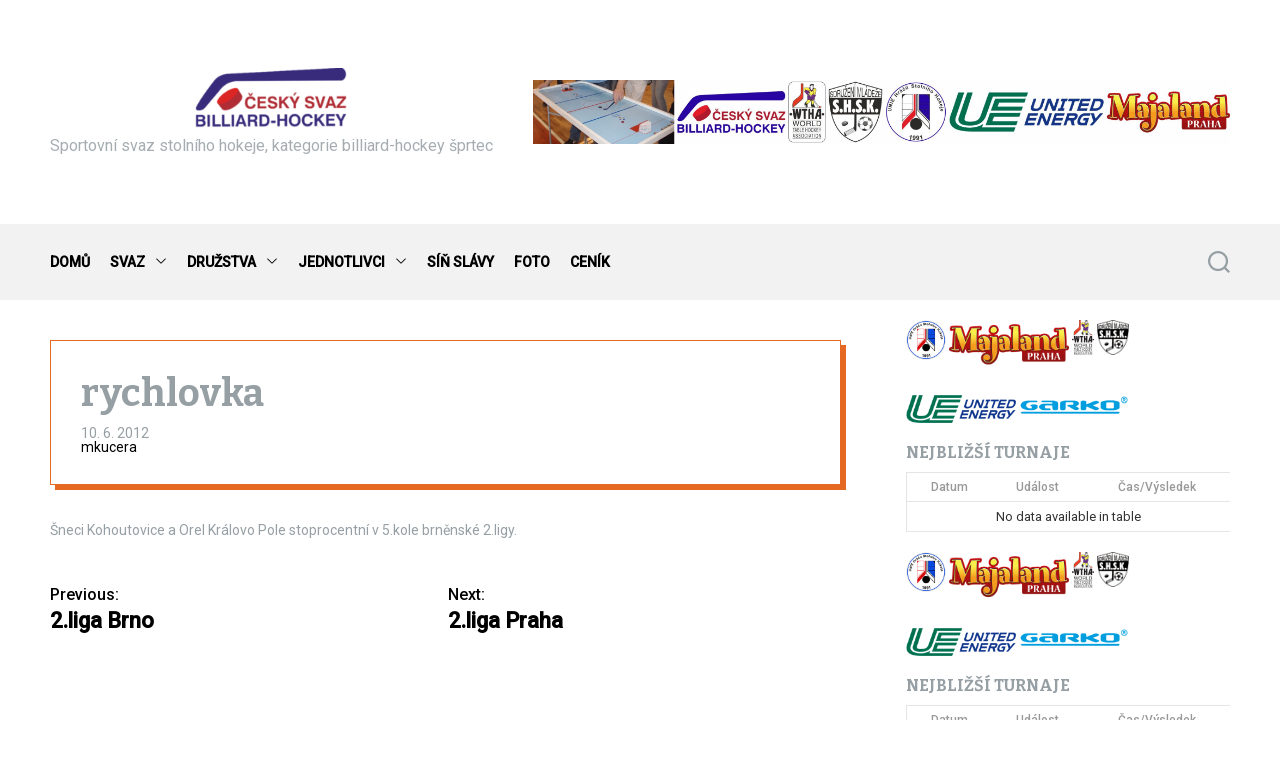

--- FILE ---
content_type: text/html; charset=UTF-8
request_url: http://www.billiard-hockey.cz/rychle-zpravy/rychlovka-189.html
body_size: 55692
content:
<!doctype html>
<html lang="cs" >
<head>
    <meta charset="UTF-8">
    <meta name="viewport" content="width=device-width, initial-scale=1">
    <link rel="profile" href="https://gmpg.org/xfn/11">
    <title>rychlovka</title>
<meta name='robots' content='max-image-preview:large' />
<link rel='dns-prefetch' href='//fonts.googleapis.com' />
<link rel="alternate" type="application/rss+xml" title=" &raquo; RSS zdroj" href="http://www.billiard-hockey.cz/feed" />
<link rel="alternate" type="application/rss+xml" title=" &raquo; RSS komentářů" href="http://www.billiard-hockey.cz/comments/feed" />
<script>
window._wpemojiSettings = {"baseUrl":"https:\/\/s.w.org\/images\/core\/emoji\/14.0.0\/72x72\/","ext":".png","svgUrl":"https:\/\/s.w.org\/images\/core\/emoji\/14.0.0\/svg\/","svgExt":".svg","source":{"concatemoji":"http:\/\/www.billiard-hockey.cz\/wp-includes\/js\/wp-emoji-release.min.js?ver=6.4.3"}};
/*! This file is auto-generated */
!function(i,n){var o,s,e;function c(e){try{var t={supportTests:e,timestamp:(new Date).valueOf()};sessionStorage.setItem(o,JSON.stringify(t))}catch(e){}}function p(e,t,n){e.clearRect(0,0,e.canvas.width,e.canvas.height),e.fillText(t,0,0);var t=new Uint32Array(e.getImageData(0,0,e.canvas.width,e.canvas.height).data),r=(e.clearRect(0,0,e.canvas.width,e.canvas.height),e.fillText(n,0,0),new Uint32Array(e.getImageData(0,0,e.canvas.width,e.canvas.height).data));return t.every(function(e,t){return e===r[t]})}function u(e,t,n){switch(t){case"flag":return n(e,"\ud83c\udff3\ufe0f\u200d\u26a7\ufe0f","\ud83c\udff3\ufe0f\u200b\u26a7\ufe0f")?!1:!n(e,"\ud83c\uddfa\ud83c\uddf3","\ud83c\uddfa\u200b\ud83c\uddf3")&&!n(e,"\ud83c\udff4\udb40\udc67\udb40\udc62\udb40\udc65\udb40\udc6e\udb40\udc67\udb40\udc7f","\ud83c\udff4\u200b\udb40\udc67\u200b\udb40\udc62\u200b\udb40\udc65\u200b\udb40\udc6e\u200b\udb40\udc67\u200b\udb40\udc7f");case"emoji":return!n(e,"\ud83e\udef1\ud83c\udffb\u200d\ud83e\udef2\ud83c\udfff","\ud83e\udef1\ud83c\udffb\u200b\ud83e\udef2\ud83c\udfff")}return!1}function f(e,t,n){var r="undefined"!=typeof WorkerGlobalScope&&self instanceof WorkerGlobalScope?new OffscreenCanvas(300,150):i.createElement("canvas"),a=r.getContext("2d",{willReadFrequently:!0}),o=(a.textBaseline="top",a.font="600 32px Arial",{});return e.forEach(function(e){o[e]=t(a,e,n)}),o}function t(e){var t=i.createElement("script");t.src=e,t.defer=!0,i.head.appendChild(t)}"undefined"!=typeof Promise&&(o="wpEmojiSettingsSupports",s=["flag","emoji"],n.supports={everything:!0,everythingExceptFlag:!0},e=new Promise(function(e){i.addEventListener("DOMContentLoaded",e,{once:!0})}),new Promise(function(t){var n=function(){try{var e=JSON.parse(sessionStorage.getItem(o));if("object"==typeof e&&"number"==typeof e.timestamp&&(new Date).valueOf()<e.timestamp+604800&&"object"==typeof e.supportTests)return e.supportTests}catch(e){}return null}();if(!n){if("undefined"!=typeof Worker&&"undefined"!=typeof OffscreenCanvas&&"undefined"!=typeof URL&&URL.createObjectURL&&"undefined"!=typeof Blob)try{var e="postMessage("+f.toString()+"("+[JSON.stringify(s),u.toString(),p.toString()].join(",")+"));",r=new Blob([e],{type:"text/javascript"}),a=new Worker(URL.createObjectURL(r),{name:"wpTestEmojiSupports"});return void(a.onmessage=function(e){c(n=e.data),a.terminate(),t(n)})}catch(e){}c(n=f(s,u,p))}t(n)}).then(function(e){for(var t in e)n.supports[t]=e[t],n.supports.everything=n.supports.everything&&n.supports[t],"flag"!==t&&(n.supports.everythingExceptFlag=n.supports.everythingExceptFlag&&n.supports[t]);n.supports.everythingExceptFlag=n.supports.everythingExceptFlag&&!n.supports.flag,n.DOMReady=!1,n.readyCallback=function(){n.DOMReady=!0}}).then(function(){return e}).then(function(){var e;n.supports.everything||(n.readyCallback(),(e=n.source||{}).concatemoji?t(e.concatemoji):e.wpemoji&&e.twemoji&&(t(e.twemoji),t(e.wpemoji)))}))}((window,document),window._wpemojiSettings);
</script>
<style id='wp-emoji-styles-inline-css'>

	img.wp-smiley, img.emoji {
		display: inline !important;
		border: none !important;
		box-shadow: none !important;
		height: 1em !important;
		width: 1em !important;
		margin: 0 0.07em !important;
		vertical-align: -0.1em !important;
		background: none !important;
		padding: 0 !important;
	}
</style>
<link rel='stylesheet' id='wp-block-library-css' href='http://www.billiard-hockey.cz/wp-includes/css/dist/block-library/style.min.css?ver=6.4.3' media='all' />
<style id='wp-block-library-theme-inline-css'>
.wp-block-audio figcaption{color:#555;font-size:13px;text-align:center}.is-dark-theme .wp-block-audio figcaption{color:hsla(0,0%,100%,.65)}.wp-block-audio{margin:0 0 1em}.wp-block-code{border:1px solid #ccc;border-radius:4px;font-family:Menlo,Consolas,monaco,monospace;padding:.8em 1em}.wp-block-embed figcaption{color:#555;font-size:13px;text-align:center}.is-dark-theme .wp-block-embed figcaption{color:hsla(0,0%,100%,.65)}.wp-block-embed{margin:0 0 1em}.blocks-gallery-caption{color:#555;font-size:13px;text-align:center}.is-dark-theme .blocks-gallery-caption{color:hsla(0,0%,100%,.65)}.wp-block-image figcaption{color:#555;font-size:13px;text-align:center}.is-dark-theme .wp-block-image figcaption{color:hsla(0,0%,100%,.65)}.wp-block-image{margin:0 0 1em}.wp-block-pullquote{border-bottom:4px solid;border-top:4px solid;color:currentColor;margin-bottom:1.75em}.wp-block-pullquote cite,.wp-block-pullquote footer,.wp-block-pullquote__citation{color:currentColor;font-size:.8125em;font-style:normal;text-transform:uppercase}.wp-block-quote{border-left:.25em solid;margin:0 0 1.75em;padding-left:1em}.wp-block-quote cite,.wp-block-quote footer{color:currentColor;font-size:.8125em;font-style:normal;position:relative}.wp-block-quote.has-text-align-right{border-left:none;border-right:.25em solid;padding-left:0;padding-right:1em}.wp-block-quote.has-text-align-center{border:none;padding-left:0}.wp-block-quote.is-large,.wp-block-quote.is-style-large,.wp-block-quote.is-style-plain{border:none}.wp-block-search .wp-block-search__label{font-weight:700}.wp-block-search__button{border:1px solid #ccc;padding:.375em .625em}:where(.wp-block-group.has-background){padding:1.25em 2.375em}.wp-block-separator.has-css-opacity{opacity:.4}.wp-block-separator{border:none;border-bottom:2px solid;margin-left:auto;margin-right:auto}.wp-block-separator.has-alpha-channel-opacity{opacity:1}.wp-block-separator:not(.is-style-wide):not(.is-style-dots){width:100px}.wp-block-separator.has-background:not(.is-style-dots){border-bottom:none;height:1px}.wp-block-separator.has-background:not(.is-style-wide):not(.is-style-dots){height:2px}.wp-block-table{margin:0 0 1em}.wp-block-table td,.wp-block-table th{word-break:normal}.wp-block-table figcaption{color:#555;font-size:13px;text-align:center}.is-dark-theme .wp-block-table figcaption{color:hsla(0,0%,100%,.65)}.wp-block-video figcaption{color:#555;font-size:13px;text-align:center}.is-dark-theme .wp-block-video figcaption{color:hsla(0,0%,100%,.65)}.wp-block-video{margin:0 0 1em}.wp-block-template-part.has-background{margin-bottom:0;margin-top:0;padding:1.25em 2.375em}
</style>
<style id='classic-theme-styles-inline-css'>
/*! This file is auto-generated */
.wp-block-button__link{color:#fff;background-color:#32373c;border-radius:9999px;box-shadow:none;text-decoration:none;padding:calc(.667em + 2px) calc(1.333em + 2px);font-size:1.125em}.wp-block-file__button{background:#32373c;color:#fff;text-decoration:none}
</style>
<style id='global-styles-inline-css'>
body{--wp--preset--color--black: #000000;--wp--preset--color--cyan-bluish-gray: #abb8c3;--wp--preset--color--white: #ffffff;--wp--preset--color--pale-pink: #f78da7;--wp--preset--color--vivid-red: #cf2e2e;--wp--preset--color--luminous-vivid-orange: #ff6900;--wp--preset--color--luminous-vivid-amber: #fcb900;--wp--preset--color--light-green-cyan: #7bdcb5;--wp--preset--color--vivid-green-cyan: #00d084;--wp--preset--color--pale-cyan-blue: #8ed1fc;--wp--preset--color--vivid-cyan-blue: #0693e3;--wp--preset--color--vivid-purple: #9b51e0;--wp--preset--gradient--vivid-cyan-blue-to-vivid-purple: linear-gradient(135deg,rgba(6,147,227,1) 0%,rgb(155,81,224) 100%);--wp--preset--gradient--light-green-cyan-to-vivid-green-cyan: linear-gradient(135deg,rgb(122,220,180) 0%,rgb(0,208,130) 100%);--wp--preset--gradient--luminous-vivid-amber-to-luminous-vivid-orange: linear-gradient(135deg,rgba(252,185,0,1) 0%,rgba(255,105,0,1) 100%);--wp--preset--gradient--luminous-vivid-orange-to-vivid-red: linear-gradient(135deg,rgba(255,105,0,1) 0%,rgb(207,46,46) 100%);--wp--preset--gradient--very-light-gray-to-cyan-bluish-gray: linear-gradient(135deg,rgb(238,238,238) 0%,rgb(169,184,195) 100%);--wp--preset--gradient--cool-to-warm-spectrum: linear-gradient(135deg,rgb(74,234,220) 0%,rgb(151,120,209) 20%,rgb(207,42,186) 40%,rgb(238,44,130) 60%,rgb(251,105,98) 80%,rgb(254,248,76) 100%);--wp--preset--gradient--blush-light-purple: linear-gradient(135deg,rgb(255,206,236) 0%,rgb(152,150,240) 100%);--wp--preset--gradient--blush-bordeaux: linear-gradient(135deg,rgb(254,205,165) 0%,rgb(254,45,45) 50%,rgb(107,0,62) 100%);--wp--preset--gradient--luminous-dusk: linear-gradient(135deg,rgb(255,203,112) 0%,rgb(199,81,192) 50%,rgb(65,88,208) 100%);--wp--preset--gradient--pale-ocean: linear-gradient(135deg,rgb(255,245,203) 0%,rgb(182,227,212) 50%,rgb(51,167,181) 100%);--wp--preset--gradient--electric-grass: linear-gradient(135deg,rgb(202,248,128) 0%,rgb(113,206,126) 100%);--wp--preset--gradient--midnight: linear-gradient(135deg,rgb(2,3,129) 0%,rgb(40,116,252) 100%);--wp--preset--font-size--small: 13px;--wp--preset--font-size--medium: 20px;--wp--preset--font-size--large: 36px;--wp--preset--font-size--x-large: 42px;--wp--preset--spacing--20: 0.44rem;--wp--preset--spacing--30: 0.67rem;--wp--preset--spacing--40: 1rem;--wp--preset--spacing--50: 1.5rem;--wp--preset--spacing--60: 2.25rem;--wp--preset--spacing--70: 3.38rem;--wp--preset--spacing--80: 5.06rem;--wp--preset--shadow--natural: 6px 6px 9px rgba(0, 0, 0, 0.2);--wp--preset--shadow--deep: 12px 12px 50px rgba(0, 0, 0, 0.4);--wp--preset--shadow--sharp: 6px 6px 0px rgba(0, 0, 0, 0.2);--wp--preset--shadow--outlined: 6px 6px 0px -3px rgba(255, 255, 255, 1), 6px 6px rgba(0, 0, 0, 1);--wp--preset--shadow--crisp: 6px 6px 0px rgba(0, 0, 0, 1);}:where(.is-layout-flex){gap: 0.5em;}:where(.is-layout-grid){gap: 0.5em;}body .is-layout-flow > .alignleft{float: left;margin-inline-start: 0;margin-inline-end: 2em;}body .is-layout-flow > .alignright{float: right;margin-inline-start: 2em;margin-inline-end: 0;}body .is-layout-flow > .aligncenter{margin-left: auto !important;margin-right: auto !important;}body .is-layout-constrained > .alignleft{float: left;margin-inline-start: 0;margin-inline-end: 2em;}body .is-layout-constrained > .alignright{float: right;margin-inline-start: 2em;margin-inline-end: 0;}body .is-layout-constrained > .aligncenter{margin-left: auto !important;margin-right: auto !important;}body .is-layout-constrained > :where(:not(.alignleft):not(.alignright):not(.alignfull)){max-width: var(--wp--style--global--content-size);margin-left: auto !important;margin-right: auto !important;}body .is-layout-constrained > .alignwide{max-width: var(--wp--style--global--wide-size);}body .is-layout-flex{display: flex;}body .is-layout-flex{flex-wrap: wrap;align-items: center;}body .is-layout-flex > *{margin: 0;}body .is-layout-grid{display: grid;}body .is-layout-grid > *{margin: 0;}:where(.wp-block-columns.is-layout-flex){gap: 2em;}:where(.wp-block-columns.is-layout-grid){gap: 2em;}:where(.wp-block-post-template.is-layout-flex){gap: 1.25em;}:where(.wp-block-post-template.is-layout-grid){gap: 1.25em;}.has-black-color{color: var(--wp--preset--color--black) !important;}.has-cyan-bluish-gray-color{color: var(--wp--preset--color--cyan-bluish-gray) !important;}.has-white-color{color: var(--wp--preset--color--white) !important;}.has-pale-pink-color{color: var(--wp--preset--color--pale-pink) !important;}.has-vivid-red-color{color: var(--wp--preset--color--vivid-red) !important;}.has-luminous-vivid-orange-color{color: var(--wp--preset--color--luminous-vivid-orange) !important;}.has-luminous-vivid-amber-color{color: var(--wp--preset--color--luminous-vivid-amber) !important;}.has-light-green-cyan-color{color: var(--wp--preset--color--light-green-cyan) !important;}.has-vivid-green-cyan-color{color: var(--wp--preset--color--vivid-green-cyan) !important;}.has-pale-cyan-blue-color{color: var(--wp--preset--color--pale-cyan-blue) !important;}.has-vivid-cyan-blue-color{color: var(--wp--preset--color--vivid-cyan-blue) !important;}.has-vivid-purple-color{color: var(--wp--preset--color--vivid-purple) !important;}.has-black-background-color{background-color: var(--wp--preset--color--black) !important;}.has-cyan-bluish-gray-background-color{background-color: var(--wp--preset--color--cyan-bluish-gray) !important;}.has-white-background-color{background-color: var(--wp--preset--color--white) !important;}.has-pale-pink-background-color{background-color: var(--wp--preset--color--pale-pink) !important;}.has-vivid-red-background-color{background-color: var(--wp--preset--color--vivid-red) !important;}.has-luminous-vivid-orange-background-color{background-color: var(--wp--preset--color--luminous-vivid-orange) !important;}.has-luminous-vivid-amber-background-color{background-color: var(--wp--preset--color--luminous-vivid-amber) !important;}.has-light-green-cyan-background-color{background-color: var(--wp--preset--color--light-green-cyan) !important;}.has-vivid-green-cyan-background-color{background-color: var(--wp--preset--color--vivid-green-cyan) !important;}.has-pale-cyan-blue-background-color{background-color: var(--wp--preset--color--pale-cyan-blue) !important;}.has-vivid-cyan-blue-background-color{background-color: var(--wp--preset--color--vivid-cyan-blue) !important;}.has-vivid-purple-background-color{background-color: var(--wp--preset--color--vivid-purple) !important;}.has-black-border-color{border-color: var(--wp--preset--color--black) !important;}.has-cyan-bluish-gray-border-color{border-color: var(--wp--preset--color--cyan-bluish-gray) !important;}.has-white-border-color{border-color: var(--wp--preset--color--white) !important;}.has-pale-pink-border-color{border-color: var(--wp--preset--color--pale-pink) !important;}.has-vivid-red-border-color{border-color: var(--wp--preset--color--vivid-red) !important;}.has-luminous-vivid-orange-border-color{border-color: var(--wp--preset--color--luminous-vivid-orange) !important;}.has-luminous-vivid-amber-border-color{border-color: var(--wp--preset--color--luminous-vivid-amber) !important;}.has-light-green-cyan-border-color{border-color: var(--wp--preset--color--light-green-cyan) !important;}.has-vivid-green-cyan-border-color{border-color: var(--wp--preset--color--vivid-green-cyan) !important;}.has-pale-cyan-blue-border-color{border-color: var(--wp--preset--color--pale-cyan-blue) !important;}.has-vivid-cyan-blue-border-color{border-color: var(--wp--preset--color--vivid-cyan-blue) !important;}.has-vivid-purple-border-color{border-color: var(--wp--preset--color--vivid-purple) !important;}.has-vivid-cyan-blue-to-vivid-purple-gradient-background{background: var(--wp--preset--gradient--vivid-cyan-blue-to-vivid-purple) !important;}.has-light-green-cyan-to-vivid-green-cyan-gradient-background{background: var(--wp--preset--gradient--light-green-cyan-to-vivid-green-cyan) !important;}.has-luminous-vivid-amber-to-luminous-vivid-orange-gradient-background{background: var(--wp--preset--gradient--luminous-vivid-amber-to-luminous-vivid-orange) !important;}.has-luminous-vivid-orange-to-vivid-red-gradient-background{background: var(--wp--preset--gradient--luminous-vivid-orange-to-vivid-red) !important;}.has-very-light-gray-to-cyan-bluish-gray-gradient-background{background: var(--wp--preset--gradient--very-light-gray-to-cyan-bluish-gray) !important;}.has-cool-to-warm-spectrum-gradient-background{background: var(--wp--preset--gradient--cool-to-warm-spectrum) !important;}.has-blush-light-purple-gradient-background{background: var(--wp--preset--gradient--blush-light-purple) !important;}.has-blush-bordeaux-gradient-background{background: var(--wp--preset--gradient--blush-bordeaux) !important;}.has-luminous-dusk-gradient-background{background: var(--wp--preset--gradient--luminous-dusk) !important;}.has-pale-ocean-gradient-background{background: var(--wp--preset--gradient--pale-ocean) !important;}.has-electric-grass-gradient-background{background: var(--wp--preset--gradient--electric-grass) !important;}.has-midnight-gradient-background{background: var(--wp--preset--gradient--midnight) !important;}.has-small-font-size{font-size: var(--wp--preset--font-size--small) !important;}.has-medium-font-size{font-size: var(--wp--preset--font-size--medium) !important;}.has-large-font-size{font-size: var(--wp--preset--font-size--large) !important;}.has-x-large-font-size{font-size: var(--wp--preset--font-size--x-large) !important;}
.wp-block-navigation a:where(:not(.wp-element-button)){color: inherit;}
:where(.wp-block-post-template.is-layout-flex){gap: 1.25em;}:where(.wp-block-post-template.is-layout-grid){gap: 1.25em;}
:where(.wp-block-columns.is-layout-flex){gap: 2em;}:where(.wp-block-columns.is-layout-grid){gap: 2em;}
.wp-block-pullquote{font-size: 1.5em;line-height: 1.6;}
</style>
<link rel='stylesheet' id='cpsh-shortcodes-css' href='http://www.billiard-hockey.cz/wp-content/plugins/column-shortcodes//assets/css/shortcodes.css?ver=1.0.1' media='all' />
<link rel='stylesheet' id='dashicons-css' href='http://www.billiard-hockey.cz/wp-includes/css/dashicons.min.css?ver=6.4.3' media='all' />
<link rel='stylesheet' id='sportspress-general-css' href='//www.billiard-hockey.cz/wp-content/plugins/sportspress-pro/includes/sportspress/assets/css/sportspress.css?ver=2.7.8' media='all' />
<link rel='stylesheet' id='sportspress-icons-css' href='//www.billiard-hockey.cz/wp-content/plugins/sportspress-pro/includes/sportspress/assets/css/icons.css?ver=2.7' media='all' />
<link rel='stylesheet' id='sportspress-event-statistics-css' href='//www.billiard-hockey.cz/wp-content/plugins/sportspress-pro/includes/sportspress-match-stats/css/sportspress-match-stats.css?ver=2.2' media='all' />
<link rel='stylesheet' id='sportspress-results-matrix-css' href='//www.billiard-hockey.cz/wp-content/plugins/sportspress-pro/includes/sportspress-results-matrix/css/sportspress-results-matrix.css?ver=2.6.9' media='all' />
<link rel='stylesheet' id='sportspress-sponsors-css' href='//www.billiard-hockey.cz/wp-content/plugins/sportspress-pro/includes/sportspress-sponsors/css/sportspress-sponsors.css?ver=2.6.15' media='all' />
<link rel='stylesheet' id='sportspress-timelines-css' href='//www.billiard-hockey.cz/wp-content/plugins/sportspress-pro/includes/sportspress-timelines/css/sportspress-timelines.css?ver=2.6' media='all' />
<link rel='stylesheet' id='sportspress-tournaments-css' href='//www.billiard-hockey.cz/wp-content/plugins/sportspress-pro/includes/sportspress-tournaments/css/sportspress-tournaments.css?ver=2.6.21' media='all' />
<link rel='stylesheet' id='sportspress-tournaments-ltr-css' href='//www.billiard-hockey.cz/wp-content/plugins/sportspress-pro/includes/sportspress-tournaments/css/sportspress-tournaments-ltr.css?ver=2.6.21' media='all' />
<link rel='stylesheet' id='jquery-bracket-css' href='//www.billiard-hockey.cz/wp-content/plugins/sportspress-pro/includes/sportspress-tournaments/css/jquery.bracket.min.css?ver=0.11.0' media='all' />
<link rel='stylesheet' id='sportspress-twitter-css' href='//www.billiard-hockey.cz/wp-content/plugins/sportspress-pro/includes/sportspress-twitter/css/sportspress-twitter.css?ver=2.1.2' media='all' />
<link rel='stylesheet' id='sportspress-user-scores-css' href='//www.billiard-hockey.cz/wp-content/plugins/sportspress-pro/includes/sportspress-user-scores/css/sportspress-user-scores.css?ver=2.3' media='all' />
<link rel='stylesheet' id='sportspress-roboto-css' href='//fonts.googleapis.com/css?family=Roboto%3A400%2C500&#038;subset=cyrillic%2Ccyrillic-ext%2Cgreek%2Cgreek-ext%2Clatin-ext%2Cvietnamese&#038;ver=2.7' media='all' />
<link rel='stylesheet' id='sportspress-style-css' href='//www.billiard-hockey.cz/wp-content/plugins/sportspress-pro/includes/sportspress/assets/css/sportspress-style.css?ver=2.7' media='all' />
<link rel='stylesheet' id='sportspress-style-ltr-css' href='//www.billiard-hockey.cz/wp-content/plugins/sportspress-pro/includes/sportspress/assets/css/sportspress-style-ltr.css?ver=2.7' media='all' />
<link rel='stylesheet' id='wpsm_tabs_r-font-awesome-front-css' href='http://www.billiard-hockey.cz/wp-content/plugins/tabs-responsive/assets/css/font-awesome/css/font-awesome.min.css?ver=6.4.3' media='all' />
<link rel='stylesheet' id='wpsm_tabs_r_bootstrap-front-css' href='http://www.billiard-hockey.cz/wp-content/plugins/tabs-responsive/assets/css/bootstrap-front.css?ver=6.4.3' media='all' />
<link rel='stylesheet' id='wpsm_tabs_r_animate-css' href='http://www.billiard-hockey.cz/wp-content/plugins/tabs-responsive/assets/css/animate.css?ver=6.4.3' media='all' />
<link rel='stylesheet' id='magxpress-google-fonts-css' href='https://fonts.googleapis.com/css2?family=Bitter%3Aital%2Cwght%400%2C400%3B0%2C500%3B0%2C600%3B0%2C700%3B1%2C400%3B1%2C500%3B1%2C600%3B1%2C700&#038;display=swap&#038;ver=1.0.0' media='all' />
<link rel='stylesheet' id='swiper-style-css' href='http://www.billiard-hockey.cz/wp-content/themes/magxpress/assets/css/swiper-bundle.min.css?ver=1.0.0' media='all' />
<link rel='stylesheet' id='magxpress-style-css' href='http://www.billiard-hockey.cz/wp-content/themes/magxpress/style.css?ver=1.0.0' media='all' />
<style id='magxpress-style-inline-css'>
                                                                                                                                        
</style>
<style type="text/css"></style><script src="http://www.billiard-hockey.cz/wp-includes/js/jquery/jquery.min.js?ver=3.7.1" id="jquery-core-js"></script>
<script src="http://www.billiard-hockey.cz/wp-includes/js/jquery/jquery-migrate.min.js?ver=3.4.1" id="jquery-migrate-js"></script>
<script src="http://www.billiard-hockey.cz/wp-content/plugins/sportspress-pro/includes/sportspress-facebook/js/sportspress-facebook-sdk.js?ver=2.11" id="sportspress-facebook-sdk-js"></script>
<script src="http://www.billiard-hockey.cz/wp-content/plugins/sportspress-pro/includes/sportspress-tournaments/js/jquery.bracket.min.js?ver=0.11.0" id="jquery-bracket-js"></script>
<link rel="https://api.w.org/" href="http://www.billiard-hockey.cz/wp-json/" /><link rel="alternate" type="application/json" href="http://www.billiard-hockey.cz/wp-json/wp/v2/posts/4380" /><link rel="EditURI" type="application/rsd+xml" title="RSD" href="http://www.billiard-hockey.cz/xmlrpc.php?rsd" />
<meta name="generator" content="WordPress 6.4.3" />
<meta name="generator" content="SportsPress 2.7.8" />
<meta name="generator" content="SportsPress Pro 2.7.8" />
<link rel="canonical" href="http://www.billiard-hockey.cz/rychle-zpravy/rychlovka-189.html" />
<link rel='shortlink' href='http://www.billiard-hockey.cz/?p=4380' />
<link rel="alternate" type="application/json+oembed" href="http://www.billiard-hockey.cz/wp-json/oembed/1.0/embed?url=http%3A%2F%2Fwww.billiard-hockey.cz%2Frychle-zpravy%2Frychlovka-189.html" />
<link rel="alternate" type="text/xml+oembed" href="http://www.billiard-hockey.cz/wp-json/oembed/1.0/embed?url=http%3A%2F%2Fwww.billiard-hockey.cz%2Frychle-zpravy%2Frychlovka-189.html&#038;format=xml" />
<link id='MediaRSS' rel='alternate' type='application/rss+xml' title='NextGEN Gallery RSS Feed' href='http://www.billiard-hockey.cz/wp-content/plugins/nextgen-gallery/src/Legacy/xml/media-rss.php' />
    <script type="text/javascript">
        let magxpress_storageKey = 'theme-preference';

        let magxpress_getColorPreference = function () {
            if (localStorage.getItem(magxpress_storageKey))
                return localStorage.getItem(magxpress_storageKey);
            else
                return window.matchMedia('(prefers-color-scheme: dark)').matches
                    ? 'dark'
                    : 'light';
        };

        let magxpress_theme = {
            value: magxpress_getColorPreference()
        };

        let magxpress_setPreference = function () {
            localStorage.setItem(magxpress_storageKey, magxpress_theme.value);
            magxpress_reflectPreference();
        };

        let magxpress_reflectPreference = function () {
            document.firstElementChild.setAttribute("data-theme", magxpress_theme.value);
            document.querySelector("#theme-toggle-mode-button")?.setAttribute("aria-label", magxpress_theme.value);
        };

        // Set early so no page flashes / CSS is made aware
        magxpress_reflectPreference();

        window.addEventListener('load', function () {
            magxpress_reflectPreference();
            let toggleBtn = document.querySelector("#theme-toggle-mode-button");
            if (toggleBtn) {
                toggleBtn.addEventListener("click", function () {
                    magxpress_theme.value = magxpress_theme.value === 'light' ? 'dark' : 'light';
                    magxpress_setPreference();
                });
            }
        });

        // Sync with system changes
        window
            .matchMedia('(prefers-color-scheme: dark)')
            .addEventListener('change', ({matches: isDark}) => {
                magxpress_theme.value = isDark ? 'dark' : 'light';
                magxpress_setPreference();
            });
    </script>
    <link rel="icon" href="http://www.billiard-hockey.cz/wp-content/uploads/2019/10/cropped-CSBH_oriznute-5-32x32.png" sizes="32x32" />
<link rel="icon" href="http://www.billiard-hockey.cz/wp-content/uploads/2019/10/cropped-CSBH_oriznute-5-192x192.png" sizes="192x192" />
<link rel="apple-touch-icon" href="http://www.billiard-hockey.cz/wp-content/uploads/2019/10/cropped-CSBH_oriznute-5-180x180.png" />
<meta name="msapplication-TileImage" content="http://www.billiard-hockey.cz/wp-content/uploads/2019/10/cropped-CSBH_oriznute-5-270x270.png" />
</head>
<body class="post-template-default single single-post postid-4380 single-format-standard wp-custom-logo wp-embed-responsive magxpress-light-mode has-sidebar right-sidebar">
<div id="page" class="site">
    <div class="site-content-area">
                <a class="skip-link screen-reader-text" href="#primary">Skip to content</a>
        
<header id="masthead" class="site-header theme-site-header header-has-height-large " >
    <div class="masthead-mid-navigation">
    <div class="wrapper">
        <div class="site-header-wrapper">
            <div class="site-header-left">
                <div class="masthead-middle-panel">
                    <div class="site-branding">
            <div class="site-logo">
            <a href="http://www.billiard-hockey.cz/" class="custom-logo-link" rel="home"><img width="200" height="78" src="http://www.billiard-hockey.cz/wp-content/uploads/2019/10/cropped-cropped-cropped-cropped-CSBH_oriznute-12.png" class="custom-logo" alt="" decoding="async" srcset="http://www.billiard-hockey.cz/wp-content/uploads/2019/10/cropped-cropped-cropped-cropped-CSBH_oriznute-12.png 200w, http://www.billiard-hockey.cz/wp-content/uploads/2019/10/cropped-cropped-cropped-cropped-CSBH_oriznute-12-128x50.png 128w, http://www.billiard-hockey.cz/wp-content/uploads/2019/10/cropped-cropped-cropped-cropped-CSBH_oriznute-12-32x12.png 32w" sizes="(max-width: 200px) 100vw, 200px" /></a>        </div>
                <div class="site-title">
            <a href="http://www.billiard-hockey.cz/" rel="home"></a>
        </div>
                <div class="site-description">
            <span>Sportovní svaz stolního hokeje, kategorie billiard-hockey šprtec</span>
        </div>
    </div><!-- .site-branding -->                </div>
            </div>
                            <div class="site-header-right">
                    <div class="masthead-header-banner">
                        <a href="" target="_blank">
                            <img src="http://www.billiard-hockey.cz/wp-content/uploads/2024/01/unie-webove-stranky_oficialni-banner-scaled.jpg" alt="">
                        </a>
                    </div>
                </div>
                    </div>
    </div>
</div>

<div class="masthead-main-navigation ">
    <div class="wrapper">
        <div class="site-header-wrapper">

            
            <div class="site-header-left">
                <div id="site-navigation" class="main-navigation theme-primary-menu">
                                            <nav class="primary-menu-wrapper" aria-label="Primary">
                            <ul class="primary-menu reset-list-style">
                                <li id="menu-item-21286" class="menu-item menu-item-type-custom menu-item-object-custom menu-item-home menu-item-21286"><a href="http://www.billiard-hockey.cz">DOMŮ</a></li>
<li id="menu-item-13291" class="menu-item menu-item-type-post_type menu-item-object-page menu-item-has-children menu-item-13291"><a href="http://www.billiard-hockey.cz/o-unii">SVAZ<span class="icon"><svg class="svg-icon" aria-hidden="true" role="img" focusable="false" xmlns="http://www.w3.org/2000/svg" width="16" height="16" viewBox="0 0 16 16"><path fill="currentColor" d="M1.646 4.646a.5.5 0 0 1 .708 0L8 10.293l5.646-5.647a.5.5 0 0 1 .708.708l-6 6a.5.5 0 0 1-.708 0l-6-6a.5.5 0 0 1 0-.708z"></path></svg></span></a>
<ul class="sub-menu">
	<li id="menu-item-13300" class="menu-item menu-item-type-post_type menu-item-object-page menu-item-13300"><a href="http://www.billiard-hockey.cz/o-unii/ridici-vybor">Výkonný výbor</a></li>
	<li id="menu-item-13298" class="menu-item menu-item-type-post_type menu-item-object-page menu-item-13298"><a href="http://www.billiard-hockey.cz/o-unii/disciplinarni-a-eticka-komise">Disciplinární, etická komise</a></li>
	<li id="menu-item-13302" class="menu-item menu-item-type-post_type menu-item-object-page menu-item-13302"><a href="http://www.billiard-hockey.cz/o-unii/turnajova-komise">Turnajová komise</a></li>
	<li id="menu-item-13304" class="menu-item menu-item-type-post_type menu-item-object-page menu-item-13304"><a href="http://www.billiard-hockey.cz/o-unii/valna-hromada">Valná hromada</a></li>
	<li id="menu-item-13297" class="menu-item menu-item-type-post_type menu-item-object-page menu-item-13297"><a href="http://www.billiard-hockey.cz/o-unii/rada-zastupcu">Rada zástupců</a></li>
	<li id="menu-item-13314" class="menu-item menu-item-type-post_type menu-item-object-page menu-item-13314"><a href="http://www.billiard-hockey.cz/historie">Historie</a></li>
</ul>
</li>
<li id="menu-item-13295" class="menu-item menu-item-type-post_type menu-item-object-page menu-item-has-children menu-item-13295"><a href="http://www.billiard-hockey.cz/druzstva">DRUŽSTVA<span class="icon"><svg class="svg-icon" aria-hidden="true" role="img" focusable="false" xmlns="http://www.w3.org/2000/svg" width="16" height="16" viewBox="0 0 16 16"><path fill="currentColor" d="M1.646 4.646a.5.5 0 0 1 .708 0L8 10.293l5.646-5.647a.5.5 0 0 1 .708.708l-6 6a.5.5 0 0 1-.708 0l-6-6a.5.5 0 0 1 0-.708z"></path></svg></span></a>
<ul class="sub-menu">
	<li id="menu-item-13310" class="menu-item menu-item-type-post_type menu-item-object-page menu-item-13310"><a href="http://www.billiard-hockey.cz/souteze/1-liga-druzstev">1.liga družstev</a></li>
	<li id="menu-item-13311" class="menu-item menu-item-type-post_type menu-item-object-page menu-item-13311"><a href="http://www.billiard-hockey.cz/souteze/2-liga-druzstev">2.liga družstev</a></li>
	<li id="menu-item-13313" class="menu-item menu-item-type-post_type menu-item-object-page menu-item-13313"><a href="http://www.billiard-hockey.cz/souteze/ceskomoravsky-pohar">Českomoravský pohár</a></li>
</ul>
</li>
<li id="menu-item-13296" class="menu-item menu-item-type-post_type menu-item-object-page menu-item-has-children menu-item-13296"><a href="http://www.billiard-hockey.cz/jednotlivci">JEDNOTLIVCI<span class="icon"><svg class="svg-icon" aria-hidden="true" role="img" focusable="false" xmlns="http://www.w3.org/2000/svg" width="16" height="16" viewBox="0 0 16 16"><path fill="currentColor" d="M1.646 4.646a.5.5 0 0 1 .708 0L8 10.293l5.646-5.647a.5.5 0 0 1 .708.708l-6 6a.5.5 0 0 1-.708 0l-6-6a.5.5 0 0 1 0-.708z"></path></svg></span></a>
<ul class="sub-menu">
	<li id="menu-item-13305" class="menu-item menu-item-type-post_type menu-item-object-page menu-item-13305"><a href="http://www.billiard-hockey.cz/souteze/turnaje-jednotlivcu">Turnaje jednotlivců</a></li>
	<li id="menu-item-13307" class="menu-item menu-item-type-post_type menu-item-object-page menu-item-13307"><a href="http://www.billiard-hockey.cz/souteze/mistrovstvi-cr">Mistrovství ČR</a></li>
	<li id="menu-item-13306" class="menu-item menu-item-type-post_type menu-item-object-page menu-item-13306"><a href="http://www.billiard-hockey.cz/souteze/cesky-pohar">Český pohár</a></li>
	<li id="menu-item-13308" class="menu-item menu-item-type-post_type menu-item-object-page menu-item-13308"><a href="http://www.billiard-hockey.cz/souteze/masters">Masters</a></li>
	<li id="menu-item-13309" class="menu-item menu-item-type-post_type menu-item-object-page menu-item-13309"><a href="http://www.billiard-hockey.cz/souteze/zakovska-tour">Žákovská tour</a></li>
</ul>
</li>
<li id="menu-item-23260" class="menu-item menu-item-type-post_type menu-item-object-page menu-item-23260"><a href="http://www.billiard-hockey.cz/sin-slavy-2">SÍŇ SLÁVY</a></li>
<li id="menu-item-13294" class="menu-item menu-item-type-post_type menu-item-object-page menu-item-13294"><a href="http://www.billiard-hockey.cz/fotogalerie">FOTO</a></li>
<li id="menu-item-24773" class="menu-item menu-item-type-post_type menu-item-object-page menu-item-24773"><a href="http://www.billiard-hockey.cz/cenik">CENÍK</a></li>
                            </ul>
                        </nav><!-- .primary-menu-wrapper -->
                                        </div><!-- .main-navigation -->
            </div>

            <div class="site-header-right">
                
                
                <button id="theme-toggle-offcanvas-button" class="hide-on-desktop theme-button theme-button-transparent theme-button-offcanvas" aria-expanded="false" aria-controls="theme-offcanvas-navigation">
                    <span class="screen-reader-text">Menu</span>
                    <span class="toggle-icon"><svg class="svg-icon" aria-hidden="true" role="img" focusable="false" xmlns="http://www.w3.org/2000/svg" width="20" height="20" viewBox="0 0 20 20"><path fill="currentColor" d="M1 3v2h18V3zm0 8h18V9H1zm0 6h18v-2H1z" /></svg></span>
                </button>

                
                                    <button id="theme-toggle-search-button" class="theme-button theme-button-transparent theme-button-search" aria-expanded="false" aria-controls="theme-header-search">
                        <span class="screen-reader-text">Search</span>
                        <svg class="svg-icon" aria-hidden="true" role="img" focusable="false" xmlns="http://www.w3.org/2000/svg" width="23" height="23" viewBox="0 0 23 23"><path fill="currentColor" d="M38.710696,48.0601792 L43,52.3494831 L41.3494831,54 L37.0601792,49.710696 C35.2632422,51.1481185 32.9839107,52.0076499 30.5038249,52.0076499 C24.7027226,52.0076499 20,47.3049272 20,41.5038249 C20,35.7027226 24.7027226,31 30.5038249,31 C36.3049272,31 41.0076499,35.7027226 41.0076499,41.5038249 C41.0076499,43.9839107 40.1481185,46.2632422 38.710696,48.0601792 Z M36.3875844,47.1716785 C37.8030221,45.7026647 38.6734666,43.7048964 38.6734666,41.5038249 C38.6734666,36.9918565 35.0157934,33.3341833 30.5038249,33.3341833 C25.9918565,33.3341833 22.3341833,36.9918565 22.3341833,41.5038249 C22.3341833,46.0157934 25.9918565,49.6734666 30.5038249,49.6734666 C32.7048964,49.6734666 34.7026647,48.8030221 36.1716785,47.3875844 C36.2023931,47.347638 36.2360451,47.3092237 36.2726343,47.2726343 C36.3092237,47.2360451 36.347638,47.2023931 36.3875844,47.1716785 Z" transform="translate(-20 -31)" /></svg>                    </button>
                
            </div>
        </div>
    </div>

</div></header>




<div class="theme-offcanvas-panel theme-offcanvas-panel-menu">
    <div class="theme-offcanvas-header">
        <button id="theme-offcanvas-close" class="theme-button theme-button-transparent" aria-expanded="false">
            <span class="screen-reader-text">Close</span>
            <svg class="svg-icon" aria-hidden="true" role="img" focusable="false" xmlns="http://www.w3.org/2000/svg" width="24" height="24" viewBox="0 0 24 24"><path fill="currentColor" d="M18.717 6.697l-1.414-1.414-5.303 5.303-5.303-5.303-1.414 1.414 5.303 5.303-5.303 5.303 1.414 1.414 5.303-5.303 5.303 5.303 1.414-1.414-5.303-5.303z" /></svg>        </button><!-- .nav-toggle -->
    </div>

    <div class="theme-offcanvas-content">
        <nav aria-label="Mobile" role="navigation">
            <ul id="theme-offcanvas-navigation" class="theme-offcanvas-menu reset-list-style">
                
                    <li class="menu-item menu-item-type-custom menu-item-object-custom menu-item-home menu-item-21286"><div class="ancestor-wrapper"><a href="http://www.billiard-hockey.cz">DOMŮ</a></div><!-- .ancestor-wrapper --></li>
<li class="menu-item menu-item-type-post_type menu-item-object-page menu-item-has-children menu-item-13291"><div class="ancestor-wrapper"><a href="http://www.billiard-hockey.cz/o-unii">SVAZ</a><button class="theme-button sub-menu-toggle theme-button-transparent" data-toggle-target=".theme-offcanvas-menu .menu-item-13291 > .sub-menu" data-toggle-duration="250" aria-expanded="false"><span class="screen-reader-text">Show sub menu</span><svg class="svg-icon" aria-hidden="true" role="img" focusable="false" xmlns="http://www.w3.org/2000/svg" width="16" height="16" viewBox="0 0 16 16"><path fill="currentColor" d="M1.646 4.646a.5.5 0 0 1 .708 0L8 10.293l5.646-5.647a.5.5 0 0 1 .708.708l-6 6a.5.5 0 0 1-.708 0l-6-6a.5.5 0 0 1 0-.708z"></path></svg></button></div><!-- .ancestor-wrapper -->
<ul class="sub-menu">
	<li class="menu-item menu-item-type-post_type menu-item-object-page menu-item-13300"><div class="ancestor-wrapper"><a href="http://www.billiard-hockey.cz/o-unii/ridici-vybor">Výkonný výbor</a></div><!-- .ancestor-wrapper --></li>
	<li class="menu-item menu-item-type-post_type menu-item-object-page menu-item-13298"><div class="ancestor-wrapper"><a href="http://www.billiard-hockey.cz/o-unii/disciplinarni-a-eticka-komise">Disciplinární, etická komise</a></div><!-- .ancestor-wrapper --></li>
	<li class="menu-item menu-item-type-post_type menu-item-object-page menu-item-13302"><div class="ancestor-wrapper"><a href="http://www.billiard-hockey.cz/o-unii/turnajova-komise">Turnajová komise</a></div><!-- .ancestor-wrapper --></li>
	<li class="menu-item menu-item-type-post_type menu-item-object-page menu-item-13304"><div class="ancestor-wrapper"><a href="http://www.billiard-hockey.cz/o-unii/valna-hromada">Valná hromada</a></div><!-- .ancestor-wrapper --></li>
	<li class="menu-item menu-item-type-post_type menu-item-object-page menu-item-13297"><div class="ancestor-wrapper"><a href="http://www.billiard-hockey.cz/o-unii/rada-zastupcu">Rada zástupců</a></div><!-- .ancestor-wrapper --></li>
	<li class="menu-item menu-item-type-post_type menu-item-object-page menu-item-13314"><div class="ancestor-wrapper"><a href="http://www.billiard-hockey.cz/historie">Historie</a></div><!-- .ancestor-wrapper --></li>
</ul>
</li>
<li class="menu-item menu-item-type-post_type menu-item-object-page menu-item-has-children menu-item-13295"><div class="ancestor-wrapper"><a href="http://www.billiard-hockey.cz/druzstva">DRUŽSTVA</a><button class="theme-button sub-menu-toggle theme-button-transparent" data-toggle-target=".theme-offcanvas-menu .menu-item-13295 > .sub-menu" data-toggle-duration="250" aria-expanded="false"><span class="screen-reader-text">Show sub menu</span><svg class="svg-icon" aria-hidden="true" role="img" focusable="false" xmlns="http://www.w3.org/2000/svg" width="16" height="16" viewBox="0 0 16 16"><path fill="currentColor" d="M1.646 4.646a.5.5 0 0 1 .708 0L8 10.293l5.646-5.647a.5.5 0 0 1 .708.708l-6 6a.5.5 0 0 1-.708 0l-6-6a.5.5 0 0 1 0-.708z"></path></svg></button></div><!-- .ancestor-wrapper -->
<ul class="sub-menu">
	<li class="menu-item menu-item-type-post_type menu-item-object-page menu-item-13310"><div class="ancestor-wrapper"><a href="http://www.billiard-hockey.cz/souteze/1-liga-druzstev">1.liga družstev</a></div><!-- .ancestor-wrapper --></li>
	<li class="menu-item menu-item-type-post_type menu-item-object-page menu-item-13311"><div class="ancestor-wrapper"><a href="http://www.billiard-hockey.cz/souteze/2-liga-druzstev">2.liga družstev</a></div><!-- .ancestor-wrapper --></li>
	<li class="menu-item menu-item-type-post_type menu-item-object-page menu-item-13313"><div class="ancestor-wrapper"><a href="http://www.billiard-hockey.cz/souteze/ceskomoravsky-pohar">Českomoravský pohár</a></div><!-- .ancestor-wrapper --></li>
</ul>
</li>
<li class="menu-item menu-item-type-post_type menu-item-object-page menu-item-has-children menu-item-13296"><div class="ancestor-wrapper"><a href="http://www.billiard-hockey.cz/jednotlivci">JEDNOTLIVCI</a><button class="theme-button sub-menu-toggle theme-button-transparent" data-toggle-target=".theme-offcanvas-menu .menu-item-13296 > .sub-menu" data-toggle-duration="250" aria-expanded="false"><span class="screen-reader-text">Show sub menu</span><svg class="svg-icon" aria-hidden="true" role="img" focusable="false" xmlns="http://www.w3.org/2000/svg" width="16" height="16" viewBox="0 0 16 16"><path fill="currentColor" d="M1.646 4.646a.5.5 0 0 1 .708 0L8 10.293l5.646-5.647a.5.5 0 0 1 .708.708l-6 6a.5.5 0 0 1-.708 0l-6-6a.5.5 0 0 1 0-.708z"></path></svg></button></div><!-- .ancestor-wrapper -->
<ul class="sub-menu">
	<li class="menu-item menu-item-type-post_type menu-item-object-page menu-item-13305"><div class="ancestor-wrapper"><a href="http://www.billiard-hockey.cz/souteze/turnaje-jednotlivcu">Turnaje jednotlivců</a></div><!-- .ancestor-wrapper --></li>
	<li class="menu-item menu-item-type-post_type menu-item-object-page menu-item-13307"><div class="ancestor-wrapper"><a href="http://www.billiard-hockey.cz/souteze/mistrovstvi-cr">Mistrovství ČR</a></div><!-- .ancestor-wrapper --></li>
	<li class="menu-item menu-item-type-post_type menu-item-object-page menu-item-13306"><div class="ancestor-wrapper"><a href="http://www.billiard-hockey.cz/souteze/cesky-pohar">Český pohár</a></div><!-- .ancestor-wrapper --></li>
	<li class="menu-item menu-item-type-post_type menu-item-object-page menu-item-13308"><div class="ancestor-wrapper"><a href="http://www.billiard-hockey.cz/souteze/masters">Masters</a></div><!-- .ancestor-wrapper --></li>
	<li class="menu-item menu-item-type-post_type menu-item-object-page menu-item-13309"><div class="ancestor-wrapper"><a href="http://www.billiard-hockey.cz/souteze/zakovska-tour">Žákovská tour</a></div><!-- .ancestor-wrapper --></li>
</ul>
</li>
<li class="menu-item menu-item-type-post_type menu-item-object-page menu-item-23260"><div class="ancestor-wrapper"><a href="http://www.billiard-hockey.cz/sin-slavy-2">SÍŇ SLÁVY</a></div><!-- .ancestor-wrapper --></li>
<li class="menu-item menu-item-type-post_type menu-item-object-page menu-item-13294"><div class="ancestor-wrapper"><a href="http://www.billiard-hockey.cz/fotogalerie">FOTO</a></div><!-- .ancestor-wrapper --></li>
<li class="menu-item menu-item-type-post_type menu-item-object-page menu-item-24773"><div class="ancestor-wrapper"><a href="http://www.billiard-hockey.cz/cenik">CENÍK</a></div><!-- .ancestor-wrapper --></li>

                    
            </ul><!-- .theme-offcanvas-navigation -->
        </nav>
    </div>
</div> <!-- theme-offcanvas-panel-menu -->

<div class="theme-search-panel">
    <div class="wrapper">
        <div id="theme-header-search" class="search-panel-wrapper">
            <form role="search" aria-label="Search for:" method="get" class="search-form" action="http://www.billiard-hockey.cz/">
				<label>
					<span class="screen-reader-text">Vyhledávání</span>
					<input type="search" class="search-field" placeholder="Hledat &hellip;" value="" name="s" />
				</label>
				<input type="submit" class="search-submit" value="Hledat" />
			</form>            <button id="magxpress-search-canvas-close" class="theme-button theme-button-transparent search-close">
                <span class="screen-reader-text">
                    Close search                </span>
                <svg class="svg-icon" aria-hidden="true" role="img" focusable="false" xmlns="http://www.w3.org/2000/svg" width="24" height="24" viewBox="0 0 24 24"><path fill="currentColor" d="M18.717 6.697l-1.414-1.414-5.303 5.303-5.303-5.303-1.414 1.414 5.303 5.303-5.303 5.303 1.414 1.414 5.303-5.303 5.303 5.303 1.414-1.414-5.303-5.303z" /></svg>            </button><!-- .search-toggle -->

        </div>
    </div>
</div> <!-- theme-search-panel -->

    
    
<main id="site-content" role="main">
    <div class="wrapper">
        <div id="primary" class="content-area theme-sticky-component">

            
<article id="post-4380" class="post-4380 post type-post status-publish format-standard hentry category-rychle-zpravy">
				<header class="entry-header has-box-shadow">
				<h1 class="entry-title entry-title-xlarge">rychlovka</h1>
                <div class="magxpress-meta magxpress-meta-date"><time class="entry-date published" datetime="2012-06-10T15:59:56+01:00">10. 6. 2012</time><time class="updated" datetime="2012-06-14T16:00:56+01:00">14. 6. 2012</time></div><div class="magxpress-meta magxpress-meta-author"> <a class="url fn n" href="http://www.billiard-hockey.cz/author/martin">mkucera</a></div>
							</header><!-- .entry-header -->

			
				<div class="entry-content">
		<p>Šneci Kohoutovice a Orel Královo Pole stoprocentní v 5.kole brněnské 2.ligy.</p>
	</div><!-- .entry-content -->

	<footer class="entry-footer">
		        <div class="magxpress-meta-group">
            
        </div>
        	</footer><!-- .entry-footer -->
</article><!-- #post-4380 -->
	<nav class="navigation post-navigation" aria-label="Příspěvky">
		<h2 class="screen-reader-text">Navigace pro příspěvek</h2>
		<div class="nav-links"><div class="nav-previous"><a href="http://www.billiard-hockey.cz/clanky/20120610-2-liga-brno.html" rel="prev"><span class="nav-subtitle">Previous:</span> <span class="nav-title">2.liga Brno</span></a></div><div class="nav-next"><a href="http://www.billiard-hockey.cz/clanky/20120610-2-liga-praha.html" rel="next"><span class="nav-subtitle">Next:</span> <span class="nav-title">2.liga Praha</span></a></div></div>
	</nav>
        </div><!-- #primary -->
        
<aside id="secondary" class="widget-area theme-sticky-component">
	<div id="custom_html-12" class="widget_text widget magxpress-widget widget_custom_html"><div class="widget_text widget-content"><div class="textwidget custom-html-widget"><a href="http://www.uhshbrno.cz/"><img src="http://www.billiard-hockey.cz/wp-content/uploads/2010/03/logo_UHSH.png" title="Unie hráčů stolního hokeje" width="40" height="40"/></a>
<a href="https://pop.cz/majaland/"><img src="http://www.billiard-hockey.cz/wp-content/uploads/2023/08/majaland_logo-4.png" title="Majaland" width="120" height="120"/></a>
<a href="http://www.billiard-hockey.com/"><img src="http://www.billiard-hockey.cz/wp-content/uploads/2019/10/wtha.png" title="WTHA" width="22" height="30"/></a>
<a href="http://www.smshsk.cz/"><img src="http://www.billiard-hockey.cz/wp-content/uploads/2016/10/logo_smshsk.png" title="SMSHSK" width="32" height="44"/></a>
<a href="https://www.ue.cz/"><img src="http://www.billiard-hockey.cz/wp-content/uploads/2016/10/ue_smaller.png" title="United Energy" width="110" height="20"/></a>
<a href="https://www.garko.cz/"><img src="http://www.billiard-hockey.cz/wp-content/uploads/2023/01/logo_garko.png" title="Poháry Garko" width="110" height="20"/></a></div></div></div><div class="sp-widget-align-none"><div id="sportspress-event-list-2" class="widget magxpress-widget widget_sportspress widget_sp_event_list"><div class="widget-content"><h3 class="widget-title">NEJBLIŽŠÍ TURNAJE</h3><div class="sp-template sp-template-event-list">
		<div class="sp-table-wrapper">
		<table class="sp-event-list sp-event-list-format-title sp-data-table sp-paginated-table sp-sortable-table sp-scrollable-table " data-sp-rows="60">
			<thead>
				<tr>
					<th class="data-date">Datum</th><th class="data-event">Událost</th><th class="data-time">Čas/Výsledek</th><th style="display:none;" class="data-venue">Místo konání</th>				</tr>
			</thead>
			<tbody>
							</tbody>
		</table>
	</div>
	</div>
</div></div></div><div id="custom_html-12" class="widget_text widget magxpress-widget widget_custom_html"><div class="widget_text widget-content"><div class="textwidget custom-html-widget"><a href="http://www.uhshbrno.cz/"><img src="http://www.billiard-hockey.cz/wp-content/uploads/2010/03/logo_UHSH.png" title="Unie hráčů stolního hokeje" width="40" height="40"/></a>
<a href="https://pop.cz/majaland/"><img src="http://www.billiard-hockey.cz/wp-content/uploads/2023/08/majaland_logo-4.png" title="Majaland" width="120" height="120"/></a>
<a href="http://www.billiard-hockey.com/"><img src="http://www.billiard-hockey.cz/wp-content/uploads/2019/10/wtha.png" title="WTHA" width="22" height="30"/></a>
<a href="http://www.smshsk.cz/"><img src="http://www.billiard-hockey.cz/wp-content/uploads/2016/10/logo_smshsk.png" title="SMSHSK" width="32" height="44"/></a>
<a href="https://www.ue.cz/"><img src="http://www.billiard-hockey.cz/wp-content/uploads/2016/10/ue_smaller.png" title="United Energy" width="110" height="20"/></a>
<a href="https://www.garko.cz/"><img src="http://www.billiard-hockey.cz/wp-content/uploads/2023/01/logo_garko.png" title="Poháry Garko" width="110" height="20"/></a></div></div></div><div class="sp-widget-align-none"><div id="sportspress-event-list-2" class="widget magxpress-widget widget_sportspress widget_sp_event_list"><div class="widget-content"><h3 class="widget-title">NEJBLIŽŠÍ TURNAJE</h3><div class="sp-template sp-template-event-list">
		<div class="sp-table-wrapper">
		<table class="sp-event-list sp-event-list-format-title sp-data-table sp-paginated-table sp-sortable-table sp-scrollable-table " data-sp-rows="60">
			<thead>
				<tr>
					<th class="data-date">Datum</th><th class="data-event">Událost</th><th class="data-time">Čas/Výsledek</th><th style="display:none;" class="data-venue">Místo konání</th>				</tr>
			</thead>
			<tbody>
							</tbody>
		</table>
	</div>
	</div>
</div></div></div></aside><!-- #secondary -->
    </div>
</main>

<!--sticky-article-navigation starts-->
<!--sticky-article-navigation ends-->

			<style type="text/css">
			.sp-footer-sponsors {
				background: #f4f4f4;
				color: #363f48;
			}
			.sp-footer-sponsors .sp-sponsors .sp-sponsors-title {
				color: #363f48;
			}
			</style>
			<div class="sp-footer-sponsors">
				<div class="sportspress"><div class="sp-sponsors">
		</div>
</div>			</div>
			


</div> <!-- site-content-area -->


<footer id="colophon" class="site-footer "   >

        <div class="widget-area theme-widgetarea theme-widgetarea-small theme-footer-top">
        <div class="wrapper">
            <div class="column-row">
                                        <div class="column footer-widget-1 column-6 column-sm-12">
                            <div id="custom_html-3" class="widget_text widget magxpress-widget widget_custom_html"><div class="widget_text widget-content"><div class="textwidget custom-html-widget"><div style="float: right; width: 50%"><a href="http://most.billiard-hockey.cz/" target="_blank" rel="noopener"><li>BHC StarColor Most</li></a>
<a href="http://bhlzdar.billiardhockey.cz/" target="_blank" rel="noopener"><li>BHL Žďár n/Sázavou</li></a>
<a href="https://sprti-mutenice.webnode.cz/" target="_blank" rel="noopener"><li>Šprti Mutěnice</li></a>
</div>
<a href="http://praguenhl.cz/" target="_blank" rel="noopener"><li>Prague NHL</li></a>
<a href="http://doudeenteam.cz/" target="_blank" rel="noopener"><li>Doudeen Team</li></a>
<a href="https://dragons-brno.webnode.cz/" target="_blank" rel="noopener"><li>Dragons Modřice</li></a></div></div></div>                        </div><!-- .footer-widget-1 -->
                                    </div>
        </div>
    </div><!-- .theme-footer-top-->
            <div class="theme-footer-bottom">
    <div class="wrapper">
        <div class="theme-author-credit">
            <div class="theme-copyright-info">
                Copyright &copy; 2026 magxpress.            </div><!-- .theme-copyright-info -->
            <div class="theme-credit-info">
                Designed &amp; Developed by <a href="https://themeinwp.com/" target = "_blank" rel="designer">ThemeinWP Team</a>            </div><!-- .theme-credit-info -->
        </div><!-- .theme-author-credit-->
                    </div>
</div><!-- .theme-footer-bottom-->

        </footer><!-- #colophon -->


</div><!-- #page -->


			<div class="sp-header-sponsors" style="margin-top: 10px; margin-right: 10px;">
				<div class="sportspress"><div class="sp-sponsors">
		</div>
</div>			</div>
			<script type="text/javascript">
			jQuery(document).ready( function($) {
				$('.sp-header').prepend( $('.sp-header-sponsors') );
			} );
			</script>
			<script src="http://www.billiard-hockey.cz/wp-content/plugins/sportspress-pro/includes/sportspress/assets/js/jquery.dataTables.min.js?ver=1.10.4" id="jquery-datatables-js"></script>
<script id="sportspress-js-extra">
var localized_strings = {"days":"dny","hrs":"hodiny","mins":"minuty","secs":"sekundy","previous":"P\u0159edchoz\u00ed","next":"Pokra\u010dovat"};
</script>
<script src="http://www.billiard-hockey.cz/wp-content/plugins/sportspress-pro/includes/sportspress/assets/js/sportspress.js?ver=2.7.8" id="sportspress-js"></script>
<script src="http://www.billiard-hockey.cz/wp-content/plugins/sportspress-pro/includes/sportspress-match-stats/js/jquery.waypoints.min.js?ver=4.0.0" id="jquery-waypoints-js"></script>
<script src="http://www.billiard-hockey.cz/wp-content/plugins/sportspress-pro/includes/sportspress-match-stats/js/sportspress-match-stats.js?ver=2.2" id="sportspress-match-stats-js"></script>
<script src="http://www.billiard-hockey.cz/wp-content/plugins/sportspress-pro/includes/sportspress-sponsors/js/sportspress-sponsors.js?ver=1768810206" id="sportspress-sponsors-js"></script>
<script src="http://www.billiard-hockey.cz/wp-content/plugins/sportspress-pro/includes/sportspress-tournaments/js/sportspress-tournaments.js?ver=2.6.21" id="sportspress-tournaments-js"></script>
<script src="http://www.billiard-hockey.cz/wp-content/plugins/tabs-responsive/assets/js/tabs-custom.js?ver=6.4.3" id="wpsm_tabs_r_custom-js-front-js"></script>
<script src="http://www.billiard-hockey.cz/wp-content/themes/magxpress/assets/js/swiper-bundle.min.js?ver=1.0.0" id="swiper-script-js"></script>
<script src="http://www.billiard-hockey.cz/wp-content/themes/magxpress/assets/js/script.js?ver=1.0.0" id="magxpress-script-js"></script>

</body>

</html>